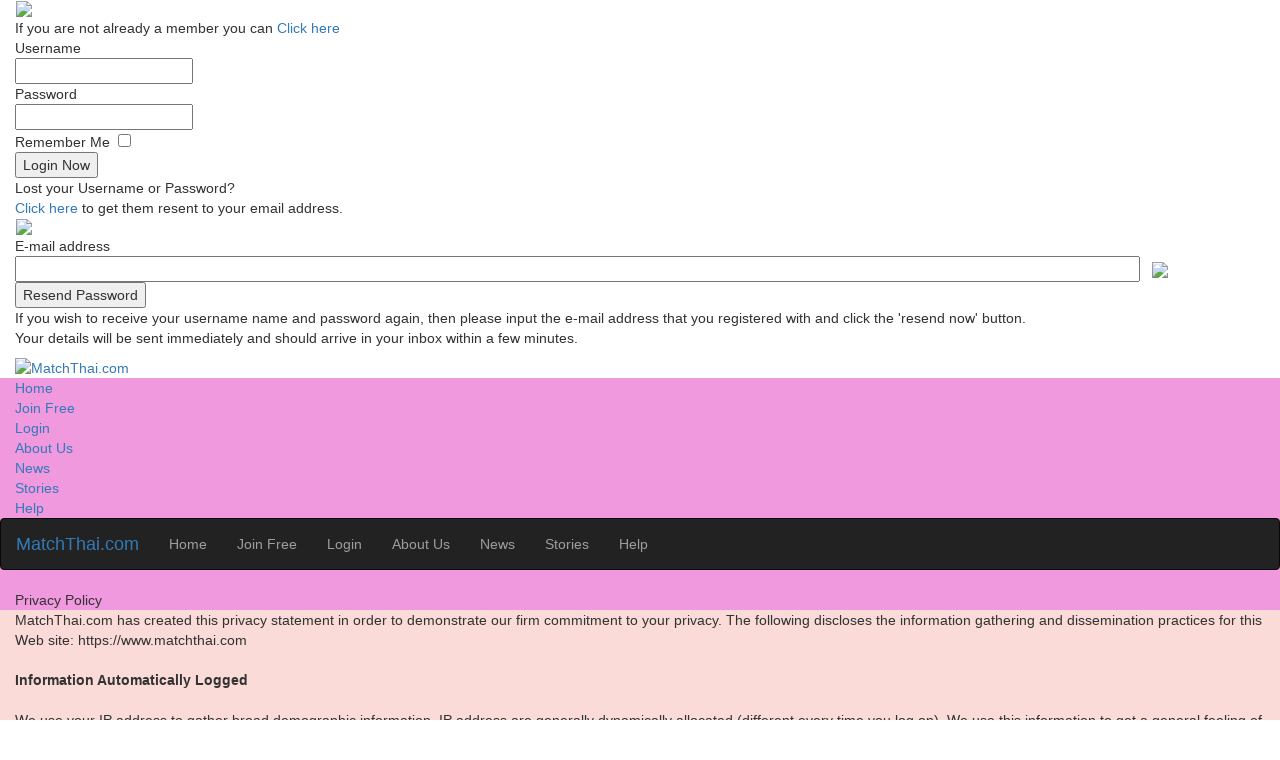

--- FILE ---
content_type: text/html; charset=windows-1252
request_url: https://katecupid.com/privacy
body_size: 20036
content:
<!DOCTYPE html PUBLIC "-//W3C//DTD XHTML 1.0 Transitional//EN" "http://www.w3.org/TR/xhtml1/DTD/xhtml1-transitional.dtd">

 <!DOCTYPE html PUBLIC "-//W3C//DTD XHTML 1.0 Transitional//EN" "http://www.w3.org/TR/xhtml1/DTD/xhtml1-transitional.dtd">
<html xmlns="http://www.w3.org/1999/xhtml">
    <head>
        <meta name='trustalyze-site-verification' content='Rt_JNHDA9-IEZ5VA-BGF2K4-T2MANE-VDQD6E-RSMO4H' />
        <meta name="viewport" content="width=device-width, initial-scale=1,maximum-scale=1.0, user-scalable=no"/>
        <meta http-equiv="Content-Type" content="text/html; charset=utf-8">
            <title>
                MatchThai.com            </title>
            <meta name="Keywords" content="dating, online dating, internet dating, romance, relationships, marriage, free personals, online chat, chat, chat room, single men, dating agency" />
            <meta name="Description" content="Looking for new ways to find a date?  Try a Keyword Search to find people with similar interests or a Custom Search to describe exactly what you want in a dream date." />
            <meta name="ROBOTS" content="INDEX, FOLLOW" />
            <meta name="language" content="en" />
            <script src="https://ajax.googleapis.com/ajax/libs/jquery/3.4.1/jquery.min.js"></script>
            <script>jQuery.noConflict();</script>
            <script language="javascript"> var __FULL_PATH = "https://www.matchthai.com";</script>
<script type="text/javascript" src="https://www.matchthai.com/lightbox/js/prototype.js"></script>
<script type="text/javascript" src="https://www.matchthai.com/lightbox/js/scriptaculous.js?load=effects,builder"></script>

<script type="text/javascript" src="https://www.matchthai.com/lightbox/js/lightbox.js"></script>

<script type="text/javascript" src="https://www.matchthai.com/ajax_form.js.php"></script>

<link rel="stylesheet" href="https://www.matchthai.com/lightbox/css/lightbox.css" type="text/css" media="screen" />

<link rel="stylesheet" type="text/css" href="https://www.matchthai.com/sifr3/css/sifr.css">

<script src="https://www.matchthai.com/sifr3/js/sifr.js" type="text/javascript"></script>

<script src="https://www.matchthai.com/sifr3/js/sifr-config.js" type="text/javascript"></script>

<script src="https://static.opentok.com/v2/js/opentok.js" charset="utf-8"></script>



  
<style type="text/css">
	
	/* Button used to open the contact form - fixed at the bottom of the page */
.open-button {
  /* background-color: #555; */
  color: white;
  /* padding: 16px 20px; */
  /* border: none; */
  cursor: pointer;
  opacity: 0.8;
  position: fixed;
  bottom: 23px;
  left: 28px;
  /* width: 280px; */
  z-index: 99999;
}


/* Add styles to the form container */
.form-container {
  /* width: 210px; */
  padding: 10px;
  background-color: white;
  margin-top: 10px;
}

/* Set a style for the submit/login button */
.form-container .btn {
  background-color: #4CAF50;
  color: white;
  padding: 13px 18px;
  border: none;
  cursor: pointer;
  /* width: 100%; */
  margin-bottom:10px;
  opacity: 0.8;
}

/* Add a red background color to the cancel button */
.form-container .cancel {
  background-color: red;
}

/* Add some hover effects to buttons */
.form-container .btn:hover, .open-button:hover {
  opacity: 1;
}
.form-container h1 {
    font-size: 18px;
}

.form-container a.btn {
    font-size: 14px;
}
</style>
            <link rel='stylesheet' type='text/css' href='https://www.matchthai.com/skins/blusk/template.css' />
            <link rel='stylesheet' type='text/css' href='https://www.matchthai.com/skins/blusk/core.css' />
            <script language="JavaScript" src="https://www.matchthai.com/jscript_lib.js.php" type="text/javascript"></script>
            <link rel="stylesheet" href="https://maxcdn.bootstrapcdn.com/bootstrap/3.4.1/css/bootstrap.min.css"/>

            <script src="https://maxcdn.bootstrapcdn.com/bootstrap/3.4.1/js/bootstrap.min.js"></script>
            <link rel="stylesheet" href="https://cdnjs.cloudflare.com/ajax/libs/font-awesome/4.3.0/css/font-awesome.min.css"></link>
            <script>
            function openbox(formtitle, fadin, boxname)
                {
                  var box = document.getElementById(boxname); 
                  document.getElementById('filter').style.display='block';
                
                  var btitle = document.getElementById('boxtitle');
                  btitle.innerHTML = formtitle;
                  
                  if(fadin)
                  {
                	 gradient(boxname, 0);
                	 fadein(boxname);
                  }
                  else
                  { 	
                    box.style.display='block';
                  }  	
                }
            </script>
           
    </head>
    <body>
        <div id="filter"></div>
<div id="box">
		<form method="post" action="https://www.matchthai.com/prglogin.php" name="FrmLogin" onSubmit="return Validate_FrmLogin()">
  <div id="boxtitle"></div>
	
         <div class="col-xs-12 col-sm-12 col-md-12  rightalign">
             <img src="https://www.matchthai.com/lightbox/images/x_close.gif" onclick="closebox('box')" hspace="1" vspace="1" style="cursor:pointer;">
         </div>
           
                    <div class="col-xs-12 col-sm-12 col-md-12  tdhead">
              If you are not already a member you can&nbsp;<a href="https://www.matchthai.com/register.php" tabindex="5"><a href='https://www.matchthai.com/resend'>Click here</a></a>
            </div>
          <div class="col-xs-12 col-sm-12 col-md-12 ">Username</div>
            <div class="col-xs-12 col-sm-12 col-md-12  paddingtop10"> <input type="text" class="inputtxt fullwidth" name="txtHandle" size="20" tabindex="1" value="">
            </div>
         <div class="col-xs-12 col-sm-12 col-md-12  paddingtop10">Password</div>
           <div class="col-xs-12 col-sm-12 col-md-12  paddingtop10"> 
               <input name="txtPassword" type="password" class="inputtxt fullwidth" tabindex="2" value="" size="20">
            </div>
        
           <div class="col-xs-12 col-sm-12 col-md-12  paddingtop10">Remember Me               &nbsp;<input id="rem_chk"  type=checkbox name="save">
            </div>
         <div class="col-xs-12 col-sm-12 col-md-12  paddingtop10"><input name="submit" type='submit' class="button buttonfull"  value='Login Now'>
            </div>
         <div class="col-xs-12 col-sm-12 col-md-12  paddingtop10">Lost your Username or Password?              <a href="#" onClick="closebox('box'); openbox('', 1, 'box2')"><br>
              <a href='https://www.matchthai.com/resend'>Click here</a></a>  to get them resent to your email address.            </div>
           
		</form>
</div>
<div id="box2">
		<form method="post" action="https://www.matchthai.com/prgresend.php" name="FrmResend">
  <div id="boxtitle"></div>
		<div class="col-xs-12 col-sm-12 col-md-12  rightalign"><img src="https://www.matchthai.com/lightbox/images/x_close.gif" onclick="closebox('box2')" hspace="1" vspace="1" style="cursor:pointer;"></div>
        <div class="col-xs-12 col-sm-12 col-md-12  paddingtop10">
              E-mail address           </div>
                <div class="col-xs-12 col-sm-12 col-md-12  paddingtop10"> <input style="width:90%;" type="text" class="inputtxt width90" name="txtEmail" size="28" tabindex="1">
             &nbsp; <a href="javascript:MDM_openWindow('https://www.matchthai.com/help/hresend1.php','Help','width=250,height=375')"><img border='0' src='https://www.matchthai.com/skins/blusk/images/EN/help_but.gif'></a></div>
          
           <div class="col-xs-12 col-sm-12 col-md-12  paddingtop10">
               <input type="submit" name="Submit" value="Resend Password" class="button"></div>
          <div class="col-xs-12 col-sm-12 col-md-12  paddingtop10">If you wish to receive your username name and
password again, then please input the e-mail address that you registered
with and click the 'resend now' button.
<p>Your details will be sent immediately and should arrive in your
inbox within a few minutes.</p></div>
          	</form>
</div>
                    <style>
    #header_right a { 
    color: white;
    }
    #header {
        background-image:url(1);
        min-height: 1;
	background-position: top center;
	padding-top: 0;
	background-repeat: no-repeat;
	background-size: 100%;
        background-color: white;
        
    }
     .menu_name{
       color: 1 !important; 
    } 
     #wrapper{
        background-color: 1;
        float:left;
    }
    #wrapperin {
        background-color: ;
    }
    #home_mainheader{
        background-color: 1 !important;
        color:1 !important;
    }
    #home_mainheader a {
    color: 1 !important;
    }
     .whtbg{
    background-color: #FADBD8;
}
 #wrapper{
         background-color: #f199df;
        float:left;
    }
         </style>
      
        <div id="wrapper">
            <!-- Start Header -->
            
            <div id="header">
                <div id="wrapperin">
                    <div id="header_left" class="navbar-collapse bs-navbar-collapse collapse">
                            <a  href="https://www.matchthai.com"><img src="https://www.matchthai.com/skins/blusk/images/logo.png" alt="MatchThai.com" width="227" height="95" border="0" /></a>
                                                 
                    </div>
                                        <div id="header_right" class="navbar-collapse bs-navbar-collapse collapse gstheader"> 
                    </div>
                                        
                </div>
            </div>
                        <div id="home_mainheader" class="navbar-collapse bs-navbar-collapse collapse gstheader">
                        
                        <div >
                            <a href="https://www.matchthai.com">
                            Home                            </a>
                            </div> 
                        <div > 
                            <a href="https://www.matchthai.com/register">
                                Join Free                            </a></div> 
                        <div >   
                            <a  href="#" onClick="openbox('', 1, 'box')">
                                Login                            </a></div> 
                         
                                                    
                        <div > 
                        <a  href="https://www.matchthai.com/about">
                        About Us                        </a></div> 
                        <div >   <a  href="https://www.matchthai.com/news">
                            News                        </a> </div> 
                        <div >  <a href="https://www.matchthai.com/our-stories">
                            Stories                        </a></div> 
                        <div >   <a   href="https://www.matchthai.com/helpme">
                            Help                            </a></div> 
                    </div>
                       
                    <nav class="navbar navbar-inverse">
                        <div class="container-fluid">
                            <div class="navbar-header">
                                <div class="navbar-brand">
                                    <a href="https://www.matchthai.com/home">
                                        <p>MatchThai.com</p>
                                   
                                    </a>

                                </div>
                                <button style="float: right;color:white" type="button" class="navbar-toggle" data-toggle="collapse" data-target="#myNavbar">
                                    <span class="icon-bar"></span>
                                    <span class="icon-bar"></span>
                                    <span class="icon-bar"></span>                        
                                </button>

                            </div>
                            <div class="collapse navbar-collapse" id="myNavbar">
                                <ul class="nav navbar-nav">
                                    <li><a href="https://www.matchthai.com">Home</a></li>
                                    <li><a href="https://www.matchthai.com/register">Join Free</a></li>
                                    <li><a href="https://www.matchthai.com/home" >Login</a></li>
                                    <li ><a href="https://www.matchthai.com/about">About Us</a></li>
                                    <li ><a href="https://www.matchthai.com/news"> News</a></li>
                                    <li ><a href="https://www.matchthai.com/our-stories">Stories</a></li>
                                    <li ><a href="https://www.matchthai.com/helpme"> Help</a></li>


                                </ul>

                            </div>
                        </div>
                    </nav>
                    
            <!-- End Header - Start body -->
            <div id="shadow_m">
                <div id="shadow_t">
                    <div id="shadow_b">
                        <!--  Start Nav -->
                        <!--<div id="nav">
                        
 <div><a href="https://www.matchthai.com/search.php">Search</a></div><div><a href="https://www.matchthai.com/myemail.php">Inbox</a></div><div><a href="https://www.matchthai.com/myinfo.php">My Info</a></div><div><a href="https://www.matchthai.com/prgpicadmin.php">Add Photos</a></div><div><a href="https://www.matchthai.com/prghotlist.php">My Favorites</a></div><div><a href="https://www.matchthai.com/groups/view">Groups</a></div><div><a href="https://www.matchthai.com/forum/forums.php">Forums</a></div>                        </div>-->
                        <!-- End Nav - Start Content -->
                        <div id="content" class="other_content">
                            <div id="wrapperin">
                                 <div class="width100 margintop15 centeralign mbipad">
                                    </div> 
    
    

   <div class="col-xs-12 col-sm-12 col-md-12 pageheader">Privacy Policy</div>
    
    

   <div class="col-xs-11 col-sm-12 col-md-12 whtbg marginleft15">      <p>MatchThai.com has created this privacy statement in order to demonstrate our firm commitment to your privacy. The following discloses the information gathering and dissemination practices for this Web site: https://www.matchthai.com<br />
<br />
<strong>Information Automatically Logged</strong><br />
<br />
We use your IP address to gather broad demographic information. IP address are generally dynamically allocated (different every time you log on). We use this information to get a general feeling of how many people visit the site and from where they are referred.&nbsp;This is done by our web host using standard logging technology.<br />
<br />
<strong>Cookies</strong><br />
<br />
Our Site uses cookies to save your password so you don&#39;t have to re-enter it each time you visit a page on the site. The cookie is session based (sits in the header information sent to the browser) and is destroyed after you close your browser. The cookie neither reads nor writes anything to or from your computer but cookies must be enabled to use the site as a member.&nbsp;<br />
<br />
<strong>Registration Forms</strong><br />
<br />
Our site&#39;s registration form requires members to give us contact information (like their name and email address).</p>

<p>&nbsp;</p>

<p>Contact information from the registration forms is used to create a unique record to identify the user to the system and for sending information to the member but cannot and is not used for any other purpose.<br />
<br />
Members may opt-out of receiving future mailings; see the choice/opt-out section below.<br />
<br />
Demographic and profile data is also collected at our site. This is used for your profiles and is made available to other members for the purpose of their contacting you in the event that your profile attracts their favorable attention.<br />
<br />
<strong>External Links</strong><br />
<br />
This site contains links to other sites. MatchThai.com is not responsible for the privacy practices or the content of such Web sites.<br />
<br />
<strong>Choice/Opt-Out</strong><br />
<br />
Our site provides members the opportunity to opt-out of receiving promotional/marketing information from us.<br />
<br />
Click the My Information button after logging in and amend/delete your registration. Note: You may still receive important information regarding the operation of the site from time to time even if you opt out of the newsletter. This is a condition of being a member.<br />
<br />
<strong>Data Quality/Access</strong><br />
<br />
This site gives members the following options for changing and modifying information previously provided: click the profile button after logging in and amend/delete your profile.<br />
<br />
<strong>Contacting the Web Site</strong><br />
<br />
If you have any questions about this privacy statement, the practices of this site, or your dealings with this Web site, you can contact: info@thai-mate.com</p>
    </div>
    
  
 <div class="width100 margintop15 centeralign mbipad">
                                    </div>
<div class="clearBoth"></div>
 </div>
 </div>
        <!-- End Content - Start Footer -->
        <div id="footer">
          <div id="footer_inner">
            <div class="footer_cell col-xs-12 col-sm-3">
                            <a href="https://www.matchthai.com/register">
              Join Free              </a>
                             <div class='width100'><a href="https://www.matchthai.com/my-info">Account Settings</a></div><div class='width100'><a href="https://www.matchthai.com/video">Add Pictures/Video</a></div><div class='width100'><a href="https://www.matchthai.com/edit-profile">Change Profile</a></div><div class='width100'><a href="https://www.matchthai.com/edit-registration">Amend Registration</a></div><div class='width100'><a href="https://www.matchthai.com/events-calender">Events Calendar</a></div><div class='width100'><a href="https://www.matchthai.com/who-is-online">Who's Online now</a></div> </div>
              <div class="footer_cell col-xs-12 col-sm-3">
                <div class='width100'><a href="https://www.matchthai.com/invite-friend">Invite friends</a></div><div class='width100'><a href="https://www.matchthai.com/who-is-flirted">Who's Flirted</a></div><div class='width100'><a href="javascript:MDM_openWindow('https://www.matchthai.com/prgencounters.php','Encounters','scrollbars=yes, width=560,height=550')">Encounters</a></div><div class='width100'><a href="https://www.matchthai.com/my-flirt">My Flirts</a></div><div class='width100'><a href="https://www.matchthai.com/my-matches">My Matches</a></div><div class='width100'><a href="https://www.matchthai.com/groups/view">My Groups</a></div><div class='width100'><a href="https://www.matchthai.com/manage-blocklist">Manage BlockList</a></div>            </div>
            <div class="footer_cell col-xs-12 col-sm-3">
                            <a href="https://www.matchthai.com/login">
              Login              </a>
                             <div class='width100'><a href="https://www.matchthai.com/disclaimer">Disclaimer</a></div><div class='width100'><a href="https://www.matchthai.com/contact">Contact</a></div><div class='width100'><a href="https://www.matchthai.com/affiliates">Affiliates</a></div><div class='width100'><a href="https://www.matchthai.com/privacy">Privacy</a></div>               <div class='width100'> Copyright &copy; 2026 MatchThai.com</div>
            </div>
               <div class="clearBoth"></div>
        </div>
        <!-- End Footer -->
      </div>
    </div>
  
  <!-- End Body -->
<div id="language">
  </div>
</body></html>